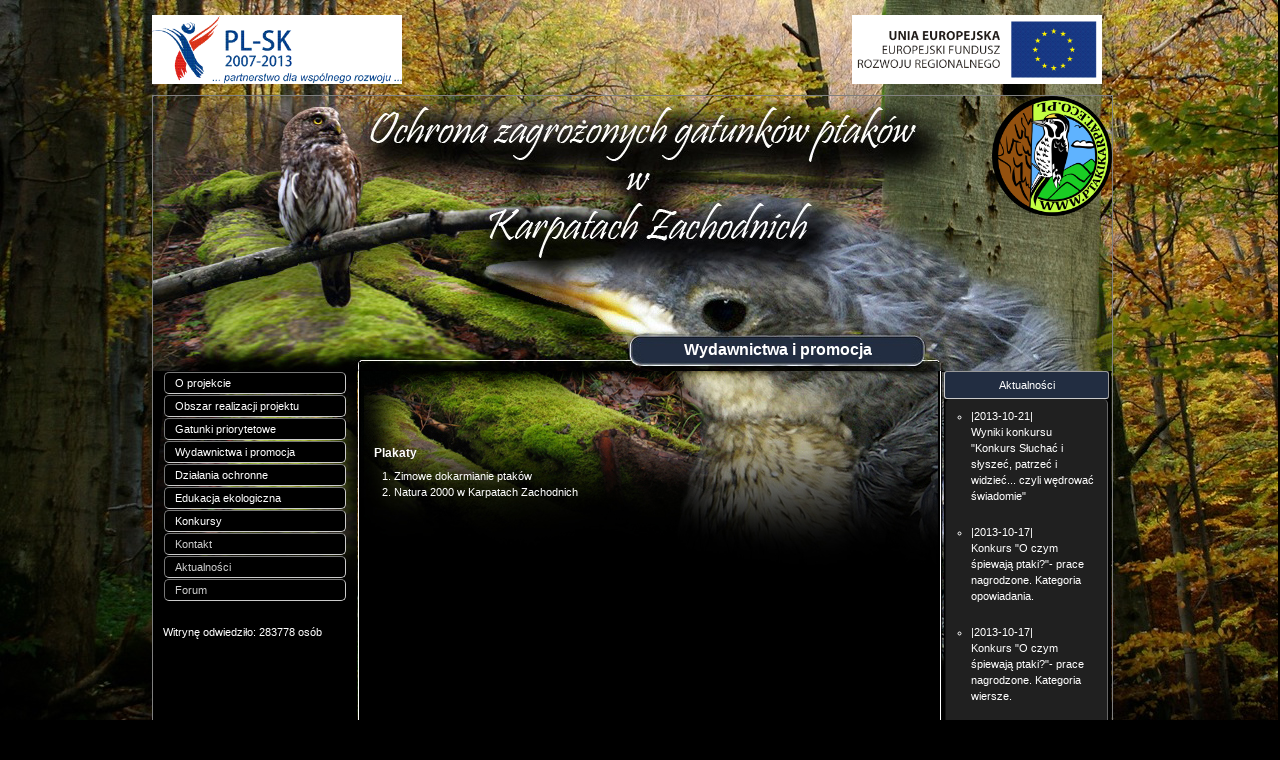

--- FILE ---
content_type: text/html
request_url: http://ptakikarpat.eco.pl/www/plakaty.php
body_size: 4509
content:

<!DOCTYPE html PUBLIC "-//W3C//DTD XHTML 1.0 Transitional//EN" "http://www.w3.org/TR/xhtml1/DTD/xhtml1-transitional.dtd">
<html xmlns='http://www.w3.org/1999/xhtml' xml:lang='pl' >
    <head>
<meta http-equiv="Content-Type" content="text/html; charset=iso-8859-2" />
<title>Ochrona zagrożonych gatunków ptaków w Karpatach Zachodnich</title>
<meta name="description" content="">
<meta name="keywords" content="" />
<!--		<link rel="Shortcut icon" href="images/logo.ico" /> -->
        <link rel='stylesheet' type='text/css' href='css/multi-column.css' />
        <link rel='stylesheet' type='text/css' href='css/menu.css' />
        <link rel="stylesheet" type="text/css" href="SpryAssets/SpryCollapsiblePanel.css" />
  		<link rel="stylesheet" type="text/css" href="SpryAssets/SpryCollapsPanel.css" />
  		<link rel="stylesheet" type="text/css" href="SpryAssets/SpryTabbedPanels.css" />
        <link rel="stylesheet" type="text/css" href="fancybox/jquery.fancybox-1.2.6.css" media="screen" />
  		<script type="text/javascript" language="javascript" src="javascript/jquery.js"></script>
  		<script type="text/javascript" language="javascript" src="javascript/menu_js.js"></script>
  		<script type="text/javascript" src="SpryAssets/SpryCollapsiblePanel.js"></script>
  		<script type="text/javascript" src="SpryAssets/SpryCollapsPanel.js"></script>
  		<script type="text/javascript" src="SpryAssets/SpryTabbedPanels.js"></script>
		<script type="text/javascript" src="http://ajax.googleapis.com/ajax/libs/jquery/1.3/jquery.min.js"></script>
        <script type="text/javascript" src="fancybox/jquery.fancybox-1.2.6.pack.js"></script>
        <script src="javascript/AC_RunActiveContent.js" type="text/javascript"></script>
        
		<link rel="stylesheet" href="engine/css/vlightbox1.css" type="text/css" />
		<link rel="stylesheet" href="engine/css/visuallightbox.css" type="text/css" media="screen" />
        <script src="engine/js/jquery.min.js" type="text/javascript"></script>
		<script src="engine/js/visuallightbox.js" type="text/javascript"></script>
		<script src="engine/js/vlbdata.js" type="text/javascript"></script>
        <script src="javascript/cookie.js" type="text/javascript"></script>
        
        
	<script type="text/javascript">
		$(document).ready(function() {
			$("a.zoom").fancybox();

			$("a.zoom1").fancybox({
				'overlayOpacity'	:	0.7,
				'overlayColor'		:	'#FFF'
			});

			$("a.zoom2").fancybox({
				'zoomSpeedIn'		:	500,
				'zoomSpeedOut'		:	500
			});
		});
	</script>
  		<!-- compliance patch for microsoft browsers -->
        <!--[if lt IE 7]>
            <link rel='stylesheet' type='text/css' href='css/multi-column-ie.css' />
            <script src="/ie7/ie7-standard-p.js" type="text/javascript"></script>
        <![endif]-->
	<script type="text/javascript" src="javascript/lib/jquery.easing.js"></script>
	<script type="text/javascript" src="javascript/lib/jquery.dimensions.js"></script>
	<script type="text/javascript" src="javascript/jquery.accordion.js"></script>

	<script type="text/javascript">
	jQuery().ready(function(){
		// simple accordion
		jQuery('#list1a').accordion();
		jQuery('#list1b').accordion({
			autoheight: false,
		});
		
		// second simple accordion with special markup
		jQuery('#navigation').accordion({
			active: false,
			header: '.head',
			navigation: true,
			event: 'mouseover',
			fillSpace: true,
			animated: 'easeslide'
		});
		
		// highly customized accordion
		jQuery('#list2').accordion({
			event: 'mouseover',
			active: '.selected',
			selectedClass: 'active',
			animated: "bounceslide",
			header: "dt"
		}).bind("change.ui-accordion", function(event, ui) {
			jQuery('<div>' + ui.oldHeader.text() + ' hidden, ' + ui.newHeader.text() + ' shown</div>').appendTo('#log');
		});
		
		// first simple accordion with special markup
		jQuery('#list3').accordion({
			header: 'div.title',
			active: false,
			alwaysOpen: false,
			animated: false,
			autoheight: false
		});
		
		// first simple accordion with special markup
		jQuery('#list4').accordion({
			header: 'div.title',
			active: false,
			alwaysOpen: false,
			animated: false,
			autoheight: false
		});
		
		var wizard = $("#wizard").accordion({
			header: '.title',
			event: false
		});
		
		var wizardButtons = $([]);
		$("div.title", wizard).each(function(index) {
			wizardButtons = wizardButtons.add($(this)
			.next()
			.children(":button")
			.filter(".next, .previous")
			.click(function() {
				wizard.accordion("activate", index + ($(this).is(".next") ? 1 : -1))
			}));
		});
		
	});
	</script>

<script type="text/javascript">
<!--
function wyslijMaila(uzytkownik, serwer){
   location.href = "mailto:" + uzytkownik + "@" + serwer;
}
//-->
</script>
<script type="text/javascript">
function MM_CheckFlashVersion(reqVerStr,msg){
  with(navigator){
    var isIE  = (appVersion.indexOf("MSIE") != -1 && userAgent.indexOf("Opera") == -1);
    var isWin = (appVersion.toLowerCase().indexOf("win") != -1);
    if (!isIE || !isWin){  
      var flashVer = -1;
      if (plugins && plugins.length > 0){
        var desc = plugins["Shockwave Flash"] ? plugins["Shockwave Flash"].description : "";
        desc = plugins["Shockwave Flash 2.0"] ? plugins["Shockwave Flash 2.0"].description : desc;
        if (desc == "") flashVer = -1;
        else{
          var descArr = desc.split(" ");
          var tempArrMajor = descArr[2].split(".");
          var verMajor = tempArrMajor[0];
          var tempArrMinor = (descArr[3] != "") ? descArr[3].split("r") : descArr[4].split("r");
          var verMinor = (tempArrMinor[1] > 0) ? tempArrMinor[1] : 0;
          flashVer =  parseFloat(verMajor + "." + verMinor);
        }
      }
      // WebTV has Flash Player 4 or lower -- too low for video
      else if (userAgent.toLowerCase().indexOf("webtv") != -1) flashVer = 4.0;

      var verArr = reqVerStr.split(",");
      var reqVer = parseFloat(verArr[0] + "." + verArr[2]);
  
      if (flashVer < reqVer){
        if (confirm(msg))
          window.location = "http://www.adobe.com/shockwave/download/download.cgi?P1_Prod_Version=ShockwaveFlash";
      }
    }
  } 
}
</script>
<script src="Scripts/AC_RunActiveContent.js" type="text/javascript"></script>
    </head>
<body>
<div id="logosy">
<div style="float: left;"><img style="width: 250px;" src="images/plsk.png"></div>
<div style="float: right;"><img style="width: 250px;" src="images/ue.png"></div>
<div style="clear: both;"></div>
</div>
<div id="all">
        <div id='header'>
			<div id="logo" style="float: right;"><a href="http://www.ptakikarpat.eco.pl/www/"><img style="width: 120px;" src="images/logo.png"></a></div>
         <div class="chapter"><h1>Wydawnictwa i promocja</h1></div>
        </div>
    <div id='container'>
        <div id='first-column'>
 

<div id="firstpane" class="menu_list"> 
<!--Code for menu starts here-->
		<p class="menu_head">O projekcie</p>
		<div class="menu_body">
<ol class='submenu2'>
<li class='submenu2'><a class="submenu" href="projekt.php">Ogólne założenia projektu</a></li>
<li class='submenu2'><a class="submenu" href="projekt.php?projekty_id=2">Cele ogólne projektu</a></li>
</ol>
		</div>

		<p class="menu_head">Obszar realizacji projektu</p>
		<div class="menu_body">
			<ol class='submenu2'>
				<li class='submenu2'><a class="submenu" href="obszar1.php">Wstęp</a></li>
				<li class='submenu2'><a class="submenu" href="obszar.php?obszar_id=2">Beskid Śląski</a></li>
				<li class='submenu2'><a class="submenu" href="obszar.php?obszar_id=3">Pieniny</a></li>
				<li class='submenu2'><a class="submenu" href="obszar.php?obszar_id=4">Rzeki</a></li>
			</ol>
		</div>
        
        <p class="menu_head">Gatunki priorytetowe</p>
		<div class="menu_body">
<ol class='submenu2'>
      <li class='submenu2'><a class="submenu" href="opis_gat.php?gatunki_id=1">Trzmielojad</a></li>
        <li class='submenu2'><a class="submenu" href="opis_gat.php?gatunki_id=2">Orzeł przedni</a></li>
        <li class='submenu2'><a class="submenu" href="opis_gat.php?gatunki_id=3">Orlik krzykliwy</a></li>
        <li class='submenu2'><a class="submenu" href="opis_gat.php?gatunki_id=4">Sokół wędrowny</a></li>
        <li class='submenu2'><a class="submenu" href="opis_gat.php?gatunki_id=5">Jarząbek</a></li>
        <li class='submenu2'><a class="submenu" href="opis_gat.php?gatunki_id=6">Cietrzew</a></li>
        <li class='submenu2'><a class="submenu" href="opis_gat.php?gatunki_id=7">Głuszec</a></li>
        <li class='submenu2'><a class="submenu" href="opis_gat.php?gatunki_id=8">Przepiórka</a></li>
        <li class='submenu2'><a class="submenu" href="opis_gat.php?gatunki_id=9">Derkacz</a></li>
        <li class='submenu2'><a class="submenu" href="opis_gat.php?gatunki_id=10">Kropiatka</a></li>
        <li class='submenu2'><a class="submenu" href="opis_gat.php?gatunki_id=11">Krwawodziób</a></li>
        <li class='submenu2'><a class="submenu" href="opis_gat.php?gatunki_id=12">Rybitwa rzeczna</a></li>
        <li class='submenu2'><a class="submenu" href="opis_gat.php?gatunki_id=13">Puchacz</a></li>
        <li class='submenu2'><a class="submenu" href="opis_gat.php?gatunki_id=14">Puszczyk uralski</a></li>
        <li class='submenu2'><a class="submenu" href="opis_gat.php?gatunki_id=15">Włochatka</a></li>
        <li class='submenu2'><a class="submenu" href="opis_gat.php?gatunki_id=16">Sóweczka</a></li>
        <li class='submenu2'><a class="submenu" href="opis_gat.php?gatunki_id=17">Zimorodek</a></li>
        <li class='submenu2'><a class="submenu" href="opis_gat.php?gatunki_id=18">Dzięcioł zielonosiwy</a></li>
        <li class='submenu2'><a class="submenu" href="opis_gat.php?gatunki_id=19">Dzięcioł trójpalczasty</a></li>
        <li class='submenu2'><a class="submenu" href="opis_gat.php?gatunki_id=20">Dzięcioł białogrzbiety</a></li>
        <li class='submenu2'><a class="submenu" href="opis_gat.php?gatunki_id=21">Dzięcioł czarny</a></li>
        <li class='submenu2'><a class="submenu" href="opis_gat.php?gatunki_id=22">Pleszka</a></li>
        <li class='submenu2'><a class="submenu" href="opis_gat.php?gatunki_id=23">Srokosz</a></li>
        <li class='submenu2'><a class="submenu" href="opis_gat.php?gatunki_id=24">Muchołówka białoszyja</a></li>
        <li class='submenu2'><a class="submenu" href="opis_gat.php?gatunki_id=25">Muchołówka mała</a></li>
    </ol>
		</div>
        

		<p class="menu_head">Wydawnictwa i promocja</p>
		<div class="menu_body">
			<ol class='submenu2'>
				<li class='submenu2'><a class="submenu" href="ksiazki.php">Wydawnictwa książkowe</a></li>
				<li class='submenu2'><a class="submenu" href="broszury.php">Broszury</a></li>
				<li class='submenu2'><a class="submenu" href="plakaty.php">Plakaty</a></li>
				<li class='submenu2'><a class="submenu" href="naklejki.php">Naklejki</a></li>
			</ol>
		</div>
		
		<p class="menu_head">Działania ochronne</p>

		<div class="menu_body">
			<ol class='submenu2'>
			<li class='submenu2'><a class="submenu" href="dzialania.php">Wstęp</a></li>
			<li class='submenu2'><a class="submenu" href="dzialania.php?dzialanie_id=2">Inwentaryzacja ptaków i szukanie gniazd oraz miejsc lęgowych</a></li>
			<li class='submenu2'><a class="submenu" href="dzialania.php?dzialanie_id=3">Naprawa i montaż sztucznych gniazd</a></li>
			</ol>
		</div>
       
       
        <p class="menu_head">Edukacja ekologiczna</p>
		<div class="menu_body">
			<ol class='submenu2'>
				<li class='submenu2'><a class="submenu" href="edukacja.php">Wstęp</a></li>
		        <li class='submenu2'><a class="submenu" href="gry.php">Gry i zabawy</a></li>
				<li class='submenu2'><a class="submenu" href="projektowe.php">Działania projektowe</a></li>
				<li class='submenu2'><a class="submenu" href="prezentacje.php">Prezentacje o ptakach</a></li>
				<li class='submenu2'><a class="submenu" href="mat.php">Materia&#322;y o ptakach</a></li>
				<!--<li class='submenu2'><a class="submenu" href="rebusy.php">Rebusy dla dzieci</a></li>
				<li class='submenu2'><a class="submenu" href="krzyzowki.php">Krzyżówki dla dzieci</a></li>
				<li class='submenu2'><a class="submenu" href="wykreslanki.php">Wykreślanki dla dzieci</a></li>
				<li class='submenu2'><a class="submenu" href="puzzle.php">Puzzle</a></li>
				<li class='submenu2'><a class="submenu" href="sudoku.php">Sudoku</a></li>
				<li class='submenu2'><a class="submenu" href="zadania.php">Zadania matematyczne</a></li>
				<li class='submenu2'><a class="submenu" href="quiz.php">Quiz dla dzieci</a></li>
				<li class='submenu2'><a class="submenu" href="inne.php">Inne zadania</a></li>
				<li class='submenu2'><a class="submenu" href="kolorowanki.php">Kolorowanki</a></li>
				<li class='submenu2'><a class="submenu" href="ptakiwiersze.php">Ptaki-wiersze</a></li>
				<li class='submenu2'><a class="submenu" href="prezentacja2/" target="_blank">Chwytanie ptaków</a></li>
				<li class='submenu2'><a class="submenu" href="edu_list.php?type=1">Wykłady</a></li>
				<li class='submenu2'><a class="submenu" href="edu_list.php?type=2">Wycieczki</a></li>
				<li class='submenu2'><a class="submenu" href="edu_list.php?type=3">Konkursy</a></li
				<li class='submenu2'><a class="submenu" href="edu_list.php?type=4">Szkolenia</a></li>
				<li class='submenu2'><a class="submenu" href="edu_list.php?type=5">Obozy</a></li>
			    <li class='submenu2'><a class="submenu" href="prezentacja/" target="_blank">Jak obserwować ptaki</a></li>
			    <li class='submenu2'><a class="submenu" href="dokarmianie.php">Dokarmianie ptaków</a></li>
			    <li class='submenu2'><a class="submenu" href="ptasie_gniazda.php">Ptasie gniazda</a></li>
			    <li class='submenu2'><a class="submenu" href="artykuly.php">Artykuły</a></li>
			    <li class='submenu2'><a class="submenu" href="ptakiplakat.php">Ptaki zim&#261;</a></li>
			    <li class='submenu2'><a class="submenu" href="odglosy.php">Odgłosy ptaków</a></li>
			    <li class='submenu2'><a class="submenu" href="schronienia.php">Sztuczne schronienia dla ptaków </a></li>-->
			</ol>
		</div>
		
        <p class="menu_head">Konkursy</p>
		<div class="menu_body">
			<ol class='submenu2'>
				<li class='submenu2'><a class="submenu" href="konkurs_plast.php">Konkurs plastyczno-artystyczny</a></li>
				<li class='submenu2'><a class="submenu" href="konkurs.php">Konkurs fotograficzny</a></li>
			    <li class='submenu2'><a class="submenu" href="konkurs_zimowa.php">Konkurs plastyczny "Zimowe dokarmianie ptaków"</a></li>
			    <li class='submenu2'><a class="submenu" href="wedrowac.php">Konkurs S&#322;ucha&#263; i s&#322;ysze&#263;, patrze&#263; i widzie&#263;... Czyli w&#281;drowa&#263; &#347;wiadomie</a></li>
			    <li class='submenu2'><a class="submenu" href="konkurs_literacki2.php">Konkurs literacki "O czym &#347;piewaj&#261; ptaki?"</a></li>
			</ol>
		</div>
        
        <!--<p class="menu_head"><a href="prezentacja/" target="_blank">Jak obserwować ptaki</a></p>-->

        <p class="menu_head"><a href="kontakt.php">Kontakt</a></p>

		<p class="menu_head"><a href="aktualnosci.php">Aktualności</a></p>

		
		<p class="menu_head"><a href="http://www.ptakikarpat.eco.pl/punbb/index.php" target="_blank">Forum</a></p>
</div>
 
 <div style="margin-left: 10px;">
<br /><br />
Witrynę odwiedziło: 283778 osób
</div>


   
</div>
        <div id='content'> 
        <div class="text">
<br /><br />
        
        <p style="font-size: 12px;"><b>Plakaty</b></p>
        <p>
        <ol>
                  <li>Zimowe dokarmianie ptaków</li>
                          <li>Natura 2000 w Karpatach Zachodnich</li>
                		</ol>	

        </p> 
      </div></div>
      <div id='content_footer'>
	  </div>	
        
        <div id='third-column'>        

<div id="CollapsiblePanel1" class="CollapsiblePanel">
            <div class="CollapsiblePanelTab" tabindex="0"><p class="right_head">Aktualności<br /></p></div>
            <div class="CollapsiblePanelContent">
            <ul class='submenu3'>
                            <li class='submenu3'>|2013-10-21|<br /><a class="submenu" href="news.php?news_id=69">Wyniki konkursu "Konkurs Słuchać i słyszeć, patrzeć i widzieć... czyli wędrować świadomie"</a><br /><br /></li>
                              <li class='submenu3'>|2013-10-17|<br /><a class="submenu" href="news.php?news_id=67">Konkurs "O czym śpiewają ptaki?"- prace nagrodzone. Kategoria opowiadania.</a><br /><br /></li>
                              <li class='submenu3'>|2013-10-17|<br /><a class="submenu" href="news.php?news_id=68">Konkurs "O czym śpiewają ptaki?"- prace nagrodzone. Kategoria wiersze.</a><br /><br /></li>
                              <li class='submenu3'>|2013-10-16|<br /><a class="submenu" href="news.php?news_id=66">Wyniki konkursu "O czym śpiewają ptaki"</a><br /><br /></li>
                              <li class='submenu3'>|2013-10-11|<br /><a class="submenu" href="news.php?news_id=65">Konkurs literacki - ogłoszenie</a><br /><br /></li>
                </ul>	            </div>
</div>

          
        </div>
</div>
        <div id='footer'>
            <div class="footer">
			Projekt współfinansowany przez Unię Europejską z Europejskiego Funduszu
			Rozwoju Regionalnego <br />w ramach Programu Współpracy Transgranicznej Rzeczpospolita Polska-
			Republika Słowacka 2007-2013.
			</div>
        </div>
</div>      
<div class="footer2">
2005 - 2026  &copy; <a href="http://www.fwie.eco.pl/" target="_blank">Fundacja Wspierania Inicjatyw Ekologicznych.</a><br /><br />
Kopiowanie, modyfikowanie, wykorzystywanie i dystrybucja treści, zdjęć i rysunków zawartych na stronach 
serwisu "www.ptakikarpat.eco.pl" <br /> dozwolona wyłącznie za zgodą Fundacji i autorów zdjęć oraz rysunków. 
</div>
<br />
</body>
</html>

--- FILE ---
content_type: text/css
request_url: http://ptakikarpat.eco.pl/www/css/multi-column.css
body_size: 2259
content:
@font-face
{
	font-family: Garamond;
	src: url('fonts/GaramondPremrPro.otf');
}

@font-face
{
	font-family: Georgia;
	src: url('fonts/georgia.ttf');
}

@font-face
{
	font-family: AdobeCaslon;
	src: url('fonts/ACaslonPro.otf');
}

body {
	background-color: #000000;
    background: #000000 url(../images/background_img.jpg) no-repeat;
    font-family: sans-serif;
    margin: 0;
    padding: 0;
	color:#ffffff;
	font-family:Verdana, Tahoma, Verdana, Arial, Helvetica, sans-serif;
	font-size:11px;
	max-width:1113px;
	scrollbar-3d-light-color: #660000;
	scrollbar-arrow-color: #fff;
	scrollbar-base-color: #000;
	scrollbar-face-color: #333;
}

body#index {
    background: #000000;
    font-family: sans-serif;
    margin: 0;
    padding: 0;
	color:#FFFFFF;
	font-family:Verdana, Tahoma, Verdana, Arial, Helvetica, sans-serif;
	font-size:11px;
} 

div#all {
    padding: 0px;
    border: 1px solid gray;
    margin: auto;
	max-width: 959px;
	margin-top: 11px;
	margin-left: 152px;
}

div#logosy {
    padding: 0px;
    margin: auto;
	width: 950px;	
	margin-top: 15px;
	margin-left: 152px;
}


h1 {
    margin: 0;
	text-align:center;
	color: #FFFFFF;
	font-size:16px;
	padding-left: 0px;
	padding-top: 3px;
	font-family: Garamond, Futura, Verdana, Arial, sans-serif;
	font-weight:700;
}

h2.normal {
    margin: 0;
	color: #FFFFFF;
	text-align: left;
	font-size:14px;
	padding-left: 5px;
	padding-top: 3px;
	font-family: Garamond, Futura, Verdana, Arial, sans-serif;
	font-weight:700;
	
}

a.tytul {
	margin: 0;
	text-align:left;
	color: #FFFFFF;
	font-size:14px;
	padding-left: 0px;
	padding-top: 5px;
	font-family: Georgia, "Times New Roman", Times, serif;
	font-variant:small-caps;
}

a.tytul:hover {
	margin: 0;
	text-align:left;
	color: #FFFFFF;
	font-size:14px;
	padding-left: 0px;
	padding-top: 5px;
	font-family: Georgia, "Times New Roman", Times, serif;
	font-variant:small-caps;
}

h2 {
	margin: 0;
	text-align:left;
	color: #FFFFFF;
	font-size:16px;
	padding-left: 5px;
	padding-top: 10px;
	font-family: Georgia, "Times New Roman", Times, serif;
	font-variant:small-caps;
}

h2.title {
	margin: 0;
	text-align:left;
	color: #FFFFFF;
	font-size:20px;
	padding-left: 5px;
	padding-top: 10px;
	font-family: Georgia, "Times New Roman", Times, serif;
	font-variant:small-caps;
}

h2.sub {
	margin: 0;
	margin-top: -10px;
	text-align:left;
	color: #FFFFFF;
	font-size:14px;
	padding-left: 5px;
	padding-top: 0px;
	font-family: Georgia, "Times New Roman", Times, serif;
	font-variant: normal;
}

h3 {
	margin: 0;
	text-align:left;
	color: #FFFFFF;
	font-size:11px;
	padding-left: 10px;
	padding-top: 10px;
	font-family: Tahoma, Verdana, Tahoma, Arial, Helvetica, sans-serif;
	text-transform:uppercase;
}

div#container {
    position: relative;
    border: 0px solid gray;
    max-width: 960px;
    margin: auto;
}
div#first-column,
div#third-column {
    position:absolute;
   
	top:0;
    bottom: 0;
    border: 0px;
    margin: 0px;
}
div#first-column {
    left: 0;
	width: 204px;
	background:url(../images/szablon_02.png) no-repeat;
}
div#third-column {
    
    
	bottom:0px;
	width: 170px;
	margin: 0px 0px 0px 788px;
	background: #000000 url(../images/szablon_04.jpg) no-repeat;
    
}
div#content {
    margin: 0px 200px 0px 205px;
	border-left-width: thin; border-left-style: solid;
	border-right-width: thin; border-right-style: solid;
	width: 581px;
	min-height: 800px;
	background: #000000 url(../images/szablon_03.jpg) no-repeat;
}

img {
	border: 0;
}

div#header,
div#footer {
    padding: 0px;
    margin: auto;
}
div#header {
	background-image:url(../images/szablon_01.jpg) ;
    border-bottom: none;
	width: 959px;
	height: 275px;
}

div#content_footer {
	background-image:url(../images/szablon_05.png) ;
    border-bottom: none;
	width: 582px;
	height: 9px;
	margin-left: 206px;
}

div#footer {
    border-top: none ;
	margin-left: 210px;
	width: 572px;
	height:58px;
/*	background-image:url(../images/szablon_05.png); */

}

div.footer {
	font-family:Tahoma, Verdana, Arial, Helvetica, sans-serif;
	color:#FFFFFF;
	text-align:center;
	font-size:11px;
	padding-top: 9px;	
	}

div.footer2 {
	font-family:Tahoma, Verdana, Arial, Helvetica, sans-serif;
	color:#FFFFFF;
	text-align:center;
	font-size:11px;
	padding-top: 9px;	
	margin-left: 152px;
	width: 960px;



	}

div.chapter {
	position: relative;
	height: 25px;
	width: 290px;
	left: 480px;
	top: 242px;

	}

div.text {
	
	margin: 0px 5px;
	padding: 50px 5px 20px 5px;
	}

p {
	color:#FFFFFF;
	font-family: Tahoma, Verdana, Tahoma, Arial, Helvetica, sans-serif;
	font-size:11px;
	padding: 0px 5px 0px 5px;
	margin: 0px ;
	text-align:justify;
	text-indent: 0px;
	text-shadow:#000000;
	line-height: 16px;
	}
	
ul {
	font-family: Tahoma, Verdana, Arial, Helvetica, sans-serif;
	font-size:11px;
	list-style-position:outside;
	margin:0px;

	padding-left: 25px;
	padding-right: 10px;
	padding-top:7px;
	padding-bottom:7px;
	text-align: justify;
	text-indent: 0px;
	color:#ffffff;
	list-style:circle;
	line-height: 16px;
	}
	
ul.submenu2 {
	font-family: Tahoma, Verdana, Arial, Helvetica, sans-serif;
	font-size:11px;
	list-style-position:outside;
	margin:0px;
	padding-left: 0px;
	padding-right: 10px;
	padding-top:7px;
	padding-bottom:7px;
	text-align: justify;
	text-indent: 0px;
	color:#ffffff;
	list-style:circle;
	line-height: 16px;
	}
	
ol {
	font-family: Tahoma, Verdana, Arial, Helvetica, sans-serif;
	font-size:11px;
	list-style-position:outside;
	margin:0px;
	padding-left: 25px;
	padding-right: 10px;
	padding-top:7px;
	padding-bottom:7px;
	text-align: justify;
	text-indent: 0px;
	color:#ffffff;
	line-height: 16px;
	}
	
ol.submenu3 {
	font-family: Tahoma, Verdana, Arial, Helvetica, sans-serif;
	font-size:11px;
	list-style-position:outside;
	margin:0px;
	padding-left: 25px;
	padding-right: 10px;
	padding-top:7px;
	padding-bottom:7px;
	text-align: left;
	text-indent: 0px;
	color:#ffffff;
	background:#202020;
	
}
	
li.submenu3 {
	font-family: Tahoma, Verdana, Arial, Helvetica, sans-serif;
	font-size:11px;
	margin:0px;
	padding: 2px 0px 2px 0px;
	text-align: left;
	text-indent: 0px;
	color:#ffffff;
}

ol.submenu4 {
	font-family: Tahoma, Verdana, Arial, Helvetica, sans-serif;
	font-size:11px;
	list-style-position:outside;
	margin:0px;
	padding-left: 30px;
	padding-right: 5px;
	padding-top:7px;
	padding-bottom:7px;
	text-align: left;
	text-indent: 0px;
	color:#ffffff;
	background:#202020;
	
}
	
li.submenu4 {
	font-family: Tahoma, Verdana, Arial, Helvetica, sans-serif;
	font-size:11px;
	margin:0px;
	padding: 0px 0px 0px 0px;
	text-align: left;
	text-indent: 0px;
	color:#ffffff;
}

ol.main3 {
	font-family: Tahoma, Verdana, Arial, Helvetica, sans-serif;
	font-size:11px;
	list-style-position:outside;
	margin:0px;
	padding-left: 25px;
	padding-right: 10px;
	padding-top:7px;
	padding-bottom:7px;
	text-align: left;
	text-indent: 0px;
	color:#ffffff;
	background:#202020;
	
}
	
li.main {
	font-family: Tahoma, Verdana, Arial, Helvetica, sans-serif;
	font-size:11px;
	margin:0px;
	padding: 2px 0px 2px 0px;
	text-align: left;
	text-indent: 0px;
	color:#ffffff;
}

ol.litera {
	font-family: Tahoma, Verdana, Arial, Helvetica, sans-serif;
	font-size:11px;
	list-style-position:outside;
	margin:0px;
	padding-left: 25px;
	padding-right: 10px;
	padding-top:7px;
	padding-bottom:7px;
	text-align: justify;
	text-indent: 0px;
	color:#ffffff;
	list-style:lower-latin;
	}

img.center {
	margin:5px 5px;
	text-align:center;
	border:0px;
	}
	
img.right {
	float:right;
	margin-right: 10px;
	margin-top: 10px;
	margin-left: 10px;
	}
	
img.left {
	float:left;
	margin: 0;
	margin-right: 10px;
	margin-top: 10px;
	margin-left: 10px;
	}
	
img.icon{
	margin: 0;
	margin-right: 10px;
	border:1px inset #999999;
	-moz-border-radius:3px; /* Firefox */
	-webkit-border-radius:3px;  /* Konqueror */
	-khtml-border-radius: 3px; /* Konqueror */
	-o-border-radius: 3px; /* Opera */
	-icab-border-radius: 3px; /* iCab */
	border-radius: 3px; /* CSS 3 */
	padding: 0px;
	}
	
a {
	outline: none;	
	color: #CCCCCC;
	font-family: Tahoma, Verdana, Arial, Helvetica, sans-serif;
	font-size: 11px;
	text-decoration:none;
}

a:hover {
	outline: none;	
	color: #CCCCCC;
	font-family: Tahoma, Verdana, Arial, Helvetica, sans-serif;
	font-size: 11px;
	text-decoration:underline;
}

a.red {
	outline: none;	
	color: #FF0000;
	font-family: Tahoma, Verdana, Arial, Helvetica, sans-serif;
	font-size: 11px;
	text-decoration:none;
}

a.red:hover {
	outline: none;	
	color: #CCCCCC;
	font-family: Tahoma, Verdana, Arial, Helvetica, sans-serif;
	font-size: 11px;
	text-decoration:underline;
}

a.img {
	border: 1px solid #CCC;
	padding: 2px;	
	margin: 5px 5px 10px 0;
}

a.patroni {
	border: 0px;
	padding: 0px;	
	margin: 0px ;
}

img.okladka{
margin:10px auto;
float:left;
}



a.tab {
	color: #CCCCCC;
	font-family: Tahoma, Verdana, Arial, Helvetica, sans-serif;
	text-align: center;
	font-size: 11px;
}

a.tab:hover {	
	color: #FFFF00;
	font-family: Tahoma, Verdana, Arial, Helvetica, sans-serif;
	font-size: 11px;
	text-decoration: underline;
}

table#glos {
	border:#999999 solid 1px;
	background:#333333;
	text-align:justify;
	-moz-border-radius:5px; /* Firefox */
	-webkit-border-radius:5px;  /* Konqueror */
	-khtml-border-radius: 5px; /* Konqueror */
	-o-border-radius: 5px; /* Opera */
	-icab-border-radius: 5px; /* iCab */
	border-radius: 5px; /* CSS 3 */
	padding: 5px 10px;
	}
	
table.center td {
	border:#999999 solid 1px;
	background:#202020;
	text-align:left;
	padding: 5px 2px 5px 2px;
	margin:auto;
	}
	
table#accordion {
	border:#999999 solid 1px;
	background:#333333;
	text-align:justify;
	-moz-border-radius:5px; /* Firefox */
	-webkit-border-radius:5px;  /* Konqueror */
	-khtml-border-radius: 5px; /* Konqueror */
	-o-border-radius: 5px; /* Opera */
	-icab-border-radius: 5px; /* iCab */
	border-radius: 5px; /* CSS 3 */
	width: 560px;
	margin:auto;
	}
	
hr {
	width: 450px;
	height: 25px;
	text-align:center;
	background:url(../images/hr.jpg);
	border: 0;
	}
	
div.title {
	padding: 0px;
	cursor: pointer;
	}

#search_text {
	border:#999999 inset 1px;
	background: #CCCCCC;
	text-align:justify;
	-moz-border-radius:5px; /* Firefox */
	-webkit-border-radius:5px;  /* Konqueror */
	-khtml-border-radius: 5px; /* Konqueror */
	-o-border-radius: 5px; /* Opera */
	-icab-border-radius: 5px; /* iCab */
	border-radius: 5px; /* CSS 3 */
	width: 150px;
	margin:auto;
	color:#000000;
	font-size:11px;
	padding: 2px 0px;
	}
	
input#submit {
	border:#999999 outset 2px;
	background: #333333;
	text-align:justify;
	-moz-border-radius:5px; /* Firefox */
	-webkit-border-radius:5px;  /* Konqueror */
	-khtml-border-radius: 5px; /* Konqueror */
	-o-border-radius: 5px; /* Opera */
	-icab-border-radius: 5px; /* iCab */
	border-radius: 5px; /* CSS 3 */
	width: 100px;
	margin: 10px 5px;
	cursor:pointer;
	color:#FFFFFF;
	font-size:12px;
	padding: 2px 10px;
	}
	
span#article {
	text-transform: lowercase;
	color: #F1F46F;
	font-weight: normal;
	font-variant: small-caps;
	}
	
span#yellow {
	text-transform: none;
	color: #F1F46F;
	font-weight: normal;
	}
	
span#warsaliki {
	text-transform: uppercase;
	color: #FFF;
	font-weight: normal;
	}
		
/*
		
span#czasopismo {
	text-transform: capitalize;
	color:#999;
	}
*/
	
table.teren td {
	width: 180px;
	vertical-align: top;
	text-align: left;
	border-top:#CCCCCC 1px solid;
	border-left:#CCCCCC 1px solid;
	padding-left: 5px;
	}
	
ul.table {
	text-align:left;
	}
	
div.frame {
	border-bottom: #CCCCCC 1px solid;
	padding: 5px;
	}
	
iframe {
	background-color:#000000;
	border:#000000 1px solid;
	-moz-box-shadow:0 0 10px 1px #666;
	-webkit-box-shadow: 0 0 10px #666;
	padding:2px;
	}
	
table.books  {
	border-bottom: #CCCCCC 1px dotted;
	border-left: #CCCCCC 1px dotted;
	border-top: #CCCCCC 1px dotted;
	padding:5px;
	-moz-border-radius:5px; /* Firefox */
	-webkit-border-radius:5px;  /* Konqueror */
	-khtml-border-radius: 5px; /* Konqueror */
	-o-border-radius: 5px; /* Opera */
	-icab-border-radius: 5px; /* iCab */
	border-radius: 5px; /* CSS 3 */
	margin-top: 10px;
	}
	
div.lista{
margin: 0px 5px;
padding: 10px 5px 10px 5px;
font-size:14px;
}

/****dodane***/
#cookieinfo{
position:absolute;
z-index:999;
padding:10px;
background-image:url(../cookie2.jpg);
border-radius:5px;
width:700px;
left:20%;
top:8%;
}


p.cookie{
color:#000;
width:500px;
margin:30px 0 0 150px; 
z-index:999;
}

p.title{
color:#000;
}

a.cookie{
font-size:17px;
color:#000;
}

h6.cookie{
font-size:15px;
}



--- FILE ---
content_type: text/css
request_url: http://ptakikarpat.eco.pl/www/css/menu.css
body_size: 825
content:
/* CSS Document */
.menu_list {	
	width: 90%;
	margin-left:10px;
}
.menu_head {
	padding: 2px 10px;
	cursor: pointer;
	position: relative;
	margin:1px;
    font-weight:normal;
    background: #000000;
	border-radius: 3px; /* CSS 3 */
	border: #CCCCCC 1px inset;
	color:#FFFFFF;
	text-indent: 0px;
	text-align:left;
	font-size:11px;	
	-moz-border-radius:3px; /* Firefox */
	-webkit-border-radius:5px;  /* Safari */
	-khtml-border-radius: 5px; /* Konqueror */
	-o-border-radius: 3px; /* Opera */
	-icab-border-radius: 3px; /* iCab */
}
.menu_body {
	display:none;
	border-right:#666666 inset 1px;
	border-left:#666666 inset 1px;
	border-bottom:#666666 inset 1px;
	margin: 0 1px;
	top: -3px;
	background: #000000;
	-moz-border-radius:5px; /* Firefox */
	-webkit-border-radius:5px;  /* Safari */
	-khtml-border-radius: 5px; /* Konqueror */
	-o-border-radius: 5px; /* Opera */
	-icab-border-radius: 5px; /* iCab */
	border-radius: 5px; /* CSS 3 */
}
.menu_body a{
  display:block;
  padding-left:5px;
  text-decoration:none;
}
.menu_body a:hover{
  color: #000000;
  text-decoration:underline;
  }

li.submenu {
	font-family: Arial, Helvetica, sans-serif;
	font-size:11px;
	margin:0px;
	padding: 0px 0px 30px 0px;
	text-align: left;
	text-indent: 5px;
	color:#000000;
}

p.menu_head {
	color:#FFFFFF;
	text-indent: 0px;
	text-align:left;
	font-size:11px;
	font-weight:500;
}

a.submenu {
	font-family:Arial, Helvetica, sans-serif;
	font-size:11px;
	color: #FFFFFF;
	text-decoration:none;
}

a.submenu:hover {
	font-family:Arial, Helvetica, sans-serif;
	font-size:11px;
	color: #999999;
	text-decoration: underline;
}

ol.submenu2 {
	font-family: Arial, Helvetica, sans-serif;
	font-size:12px;
	list-style-position:outside;
	margin:0px;
	padding-left: 30px;
	padding-right: 20px;
	padding-top:7px;
	padding-bottom:7px;
	text-align: left;
	text-indent: 0px;
	color:#ffffff;
	background:#202020;
	
}
	
li.submenu2 {
	font-family: Arial, Helvetica, sans-serif;
	font-size:11px;
	margin:0px;
	padding: 2px 0px 2px 0px;
	text-align: left;
	text-indent: 0px;
	color:#ffffff;
}


#test{margin-top:2ex}
#test fieldset{border:1px solid #ddd;}
#test legend{margin-left:5px}
#test .point{margin-left:10px;padding-bottom:2ex}
#test .point ul{list-style-type:none;margin-left:10px}
#test label{padding-left:7px}
#buttons{text-align:right;padding:10px}
#buttons input{border:1px solid #ccc;background-color:#eee;padding:2px}
#test .wrong-answer label{font-weight:bold}
#test .right-answer label{font-weight:bold}
#test #results{list-style-type:none;padding-top:30px}
#test #results li{margin-bottom:1ex;padding-left:5px}




--- FILE ---
content_type: text/css
request_url: http://ptakikarpat.eco.pl/www/SpryAssets/SpryCollapsiblePanel.css
body_size: 1386
content:
@charset "UTF-8";

/* SpryCollapsiblePanel.css - Revision: Spry Preview Release 1.4 */

/* Copyright (c) 2006. Adobe Systems Incorporated. All rights reserved. */

/* This is the selector for the main CollapsiblePanel container. For our
 * default style, the CollapsiblePanel is responsible for drawing the borders
 * around the widget.
 *
 * If you want to constrain the width of the CollapsiblePanel widget, set a width on
 * the CollapsiblePanel container. By default, our CollapsiblePanel expands horizontally to fill
 * up available space.
 *
 * The name of the class ("CollapsiblePanel") used in this selector is not necessary
 * to make the widget function. You can use any class name you want to style the
 * CollapsiblePanel container.
 */
.CollapsiblePanel {
	margin: 0px;
	margin-left: 3px;
	padding: 0px;
	background: #000000;
	-moz-border-radius:3px; /* Firefox */
	-webkit-border-radius:3px;  /* Konqueror */
	-khtml-border-radius: 3px; /* Konqueror */
	-o-border-radius: 3px; /* Opera */
	-icab-border-radius: 3px; /* iCab */
	border-radius: 3px; /* CSS 3 */
	width: 165px;
}

/* This is the selector for the CollapsiblePanelTab. This container houses
 * the title for the panel. This is also the container that the user clicks
 * on to open or close the panel.
 *
 * The name of the class ("CollapsiblePanelTab") used in this selector is not necessary
 * to make the widget function. You can use any class name you want to style an
 * CollapsiblePanel panel tab container.
 */
.CollapsiblePanelTab {
	font: bold 0.7em sans-serif;
	margin: 0px;
	padding: 2px -1px;
	cursor: pointer;
	background: #222d41;
	-moz-border-radius:3px; /* Firefox */
	-webkit-border-radius:3px;  /* Konqueror */
	-khtml-border-radius: 3px; /* Konqueror */
	-o-border-radius: 3px; /* Opera */
	-icab-border-radius: 3px; /* iCab */
	border-radius: 3px; /* CSS 3 */
	border-left: solid 1px #CCC;
	border-right: solid 1px #999;
	border-top: solid 1px #999;
	border-bottom: solid 1px #CCC;
	-khtml-user-select: none;
}

/* This is the selector for a CollapsiblePanel's Content area. It's important to note that
 * you should never put any padding on the content area element if you plan to
 * use the CollapsiblePanel's open/close animations. Placing a non-zero padding on the content
 * element can cause the CollapsiblePanel to abruptly grow in height while the panels animate.
 *
 * The name of the class ("CollapsiblePanelContent") used in this selector is not necessary
 * to make the widget function. You can use any class name you want to style a
 * CollapsiblePanel content container.
 */
.CollapsiblePanelContent {
	margin: 0px;
	padding: 0px;
	background:#202020;
	border-right:#666666 inset 1px;
	border-left:#666666 inset 1px;
	border-bottom:#666666 inset 1px;
	margin: 0 1px;
	-moz-border-radius:5px; /* Firefox */
	-webkit-border-radius:5px;  /* Konqueror */
	-khtml-border-radius: 5px; /* Konqueror */
	-o-border-radius: 5px; /* Opera */
	-icab-border-radius: 5px; /* iCab */
	border-radius: 5px; /* CSS 3 */
	top: -3px;
}

/* An anchor tag can be used inside of a CollapsiblePanelTab so that the
 * keyboard focus ring appears *inside* the tab instead of around the tab.
 * This is an example of how to make the text within the anchor tag look
 * like non-anchor (normal) text.
 */
.CollapsiblePanelTab a {
	color: black;
	text-decoration: none;
}

/* This is an example of how to change the appearance of the panel tab that is
 * currently open. The class "CollapsiblePanelOpen" is programatically added and removed
 * from panels as the user clicks on the tabs within the CollapsiblePanel.
 */
.CollapsiblePanelOpen .CollapsiblePanelTab {
	background-color: #222d41;
}

/* This is an example of how to change the appearance of the panel tab as the
 * mouse hovers over it. The class "CollapsiblePanelTabHover" is programatically added
 * and removed from panel tab containers as the mouse enters and exits the tab container.
 */
.CollapsiblePanelTabHover,  .CollapsiblePanelOpen .CollapsiblePanelTabHover {
	background-color: #000000;
}

/* This is an example of how to change the appearance of all the panel tabs when the
 * CollapsiblePanel has focus. The "CollapsiblePanelFocused" class is programatically added and removed
 * whenever the CollapsiblePanel gains or loses keyboard focus.
 */
.CollapsiblePanelFocused .CollapsiblePanelTab {
	background-color: #222d41;
}

p.right_head {
	color:#FFFFFF;
	text-indent: 0px;
	text-align:center;
	font-size:11px;
	font-weight:500;
	padding: 5px;
}


--- FILE ---
content_type: text/css
request_url: http://ptakikarpat.eco.pl/www/SpryAssets/SpryCollapsPanel.css
body_size: 1413
content:
@charset "UTF-8";

/* SpryCollapsiblePanel.css - Revision: Spry Preview Release 1.4 */

/* Copyright (c) 2006. Adobe Systems Incorporated. All rights reserved. */

/* This is the selector for the main CollapsPanel container. For our
 * default style, the CollapsPanel is responsible for drawing the borders
 * around the widget.
 *
 * If you want to constrain the width of the CollapsPanel widget, set a width on
 * the CollapsPanel container. By default, our CollapsPanel expands horizontally to fill
 * up available space.
 *
 * The name of the class ("CollapsPanel") used in this selector is not necessary
 * to make the widget function. You can use any class name you want to style the
 * CollapsPanel container.
 */
.CollapsPanel {
	margin: 0px;
	margin-left: 5px;
	padding: 0px;
	background: #000000;
	-moz-border-radius:3px; /* Firefox */
	-webkit-border-radius:3px;  /* Konqueror */
	-khtml-border-radius: 3px; /* Konqueror */
	-o-border-radius: 3px; /* Opera */
	-icab-border-radius: 3px; /* iCab */
	border-radius: 3px; /* CSS 3 */
	width: 165px;
	
}

/* This is the selector for the CollapsiblePanelTab. This container houses
 * the title for the panel. This is also the container that the user clicks
 * on to open or close the panel.
 *
 * The name of the class ("CollapsiblePanelTab") used in this selector is not necessary
 * to make the widget function. You can use any class name you want to style an
 * CollapsPanel panel tab container.
 */
.CollapsPanelTab {
	font: bold 0.7em sans-serif;
	margin: 0px;
	padding: 2px -1px;
	cursor: pointer;
	background: #222d41;
	-moz-border-radius:3px; /* Firefox */
	-webkit-border-radius:3px;  /* Konqueror */
	-khtml-border-radius: 3px; /* Konqueror */
	-o-border-radius: 3px; /* Opera */
	-icab-border-radius: 3px; /* iCab */
	border-radius: 3px; /* CSS 3 */
	border-left: solid 1px #CCC;
	border-right: solid 1px #999;
	border-top: solid 1px #999;
	border-bottom: solid 1px #CCC;
	-khtml-user-select: none;
	text-align:center;
}

/* This is the selector for a CollapsPanel's Content area. It's important to note that
 * you should never put any padding on the content area element if you plan to
 * use the CollapsPanel's open/close animations. Placing a non-zero padding on the content
 * element can cause the CollapsPanel to abruptly grow in height while the panels animate.
 *
 * The name of the class ("CollapsiblePanelContent") used in this selector is not necessary
 * to make the widget function. You can use any class name you want to style a
 * CollapsPanel content container.
 */
.CollapsPanelContent {
	margin: 0px;
	padding: 0px;
	background:#ffffff;
	display:none;
	border-right:#666666 inset 1px;
	border-left:#666666 inset 1px;
	border-bottom:#666666 inset 1px;
	margin: 0 1px;
	padding-top: -5px;
	-moz-border-radius:5px; /* Firefox */
	-webkit-border-radius:5px;  /* Konqueror */
	-khtml-border-radius: 5px; /* Konqueror */
	-o-border-radius: 5px; /* Opera */
	-icab-border-radius: 5px; /* iCab */
	border-radius: 5px; /* CSS 3 */
	top: -5px;
}

/* An anchor tag can be used inside of a CollapsiblePanelTab so that the
 * keyboard focus ring appears *inside* the tab instead of around the tab.
 * This is an example of how to make the text within the anchor tag look
 * like non-anchor (normal) text.
 */
.CollapsPanelTab a {
	color: black;
	text-decoration: none;
}



/* This is an example of how to change the appearance of the panel tab that is
 * currently open. The class "CollapsiblePanelOpen" is programatically added and removed
 * from panels as the user clicks on the tabs within the CollapsiblePanel.
 */
.CollapsPanelOpen .CollapsPanelTab {
	background-color:#222d41;
}

/* This is an example of how to change the appearance of the panel tab as the
 * mouse hovers over it. The class "CollapsiblePanelTabHover" is programatically added
 * and removed from panel tab containers as the mouse enters and exits the tab container.
 */
.CollapsPanelTabHover,  .CollapsPanelOpen .CollapsPanelTabHover {
	background-color: #000000;
}

/* This is an example of how to change the appearance of all the panel tabs when the
 * CollapsiblePanel has focus. The "CollapsiblePanelFocused" class is programatically added and removed
 * whenever the CollapsiblePanel gains or loses keyboard focus.
 */
.CollapsPanelFocused .CollapsPanelTab {
	background-color: #222d41;
}

p.right_sponsor {
	color:#000000;
	text-indent: 0px;
	text-align:center;
	font-size:11px;
	font-weight:500;
	padding: 5px;
}


--- FILE ---
content_type: text/css
request_url: http://ptakikarpat.eco.pl/www/engine/css/vlightbox1.css
body_size: 298
content:
#vlightbox1 {
	width:100%;
	zoom:1;	
}
#vlightbox1 .vlightbox {
	display:-moz-inline-stack;
	display:inline-block;
	zoom:1;
	*display:inline;
	position:relative;
	vertical-align:top;
	margin:5px;
	width:240px;
	font-family:Trebuchet,Tahoma,Arial,sans-serif;
	font-size:11px;
	font-weight:normal;
	text-decoration:none;
	text-align:center;
	opacity:0.87;
}
#vlightbox1 .vlightbox a{
	margin:0;
}
#vlightbox1 .vlightbox:hover, #vlightbox1 .vlightbox a:hover{
	opacity:1;
}
#vlightbox1 .vlightbox img{
	display:block;
	border:none;
	margin:0;
}
#vlightbox1 .vlightbox div {display:none}


--- FILE ---
content_type: application/javascript
request_url: http://ptakikarpat.eco.pl/www/engine/js/visuallightbox.js
body_size: 8846
content:
// -----------------------------------------------------------------------------------
//
//    VisualLightBox for jQuery v 1.9.16j
//    http://visuallightbox.com/
//    VisualLightBox is a free wizard program that helps you easily generate LightBox photo
//    galleries, in a few clicks without writing a single line of code. For Windows and Mac!
//    Last updated: 16:37 30.08.2010
//
//
//	The code inserts html at the bottom of the page that looks similar to this:
//
//	<div id="overlay"></div>
//	<div id="lightbox">
//		<table id="outerImageContainer">
//			<tr><td class="tl"></td><td class="tc"></td><td class="tr"></td></tr>
//			<tr><td class="ml"></td>
//			<td id="lightboxFrameBody">
//				<div id="imageContainer">
//					<img id="lightboxImage" />
//					<div id="hoverNav">
//						<a href="javascript:void(0);" id="prevLinkImg">&laquo; prev</a>
//						<a href="javascript:void(0);" id="nextLinkImg">next &raquo;</a>
//					</div>
//					<div id="loading">
//						<a href="javascript:void(0);" id="loadingLink">loading</a>
//					</div>
//				</div>
//			
//				<div id="imageDataContainer">
//					<div id="imageData">
//						<div id="imageDetails">
//							<span id="caption"></span>
//							<span id="numberDisplay"></span>
//							<span id="detailsNav">
//								<a id="prevLinkDetails" href="javascript:void(0);"></a>
//								<a id="slideShowControl" href="javascript:void(0);"></a>
//								<a id="nextLinkDetails" href="javascript:void(0);"></a>
//							</span>
//						</div>
//						<div id="close">
//							<a id="closeLink" href="javascript:void(0);">close</a>
//						</div>
//					</div>
//				</div>
//			</td>
//			<td class="mr"></td></tr>
//			<tr><td class="bl"></td><td class="bc"></td><td class="br"></td></tr>
//		</table>
//	</div>
//
// -----------------------------------------------------------------------------------

//
//	Lightbox Object
//
(function($){
	$.fn.visualLightbox = function(options){
		var activeImage = null,
			badObjects = ['select','object','embed'],
			groupName = null,
			imageArray = [],
			slideShowTimer = null,
			startImage = null,
			descriptionHeight = 50,
			imgPreloader,
			showTimer;
		
		//
		// initialize()
		// Constructor sets class properties and configuration options and
		// inserts html at the bottom of the page which is used to display the shadow 
		// overlay and the image container.
		//
		if (!document.getElementsByTagName){ return; }

		options = $.extend({
			animate : true, // resizing animations
			autoPlay : true, // should slideshow start automatically
			borderSize : 39, // if you adjust the padding in the CSS, you will need to update this variable
			containerID : document, // lightbox container object
			enableSlideshow : true, // enable slideshow feature
			googleAnalytics : false, // track individual image views using Google Analytics
			descSliding: true, // sliding description panel
			imageDataLocation : 'south', // location of image caption information
			closeLocation : '', // location of close button: default in imageData object
			initImage : '', // ID of image link to automatically launch when upon script initialization
			loop : true, // whether to continuously loop slideshow images
			overlayDuration : 0.2, // time to fade in shadow overlay
			overlayOpacity : .7, // transparency of shadow overlay
			prefix : '', // ID prefix for all dynamically created html elements
			classNames : 'vlightbox', // specifies the rel attribute value that triggers lightbox
			resizeSpeed : 7, // controls the speed of the image resizing (1=slowest and 10=fastest)
			showGroupName : false, // show group name of images in image details
			slideTime : 18, // time to display images during slideshow
			strings : { // allows for localization
				closeLink : '',
				loadingMsg : 'loading',
				nextLink : '',
				prevLink : '',
				startSlideshow : '',
				stopSlideshow : '',
				numDisplayPrefix : '',
				numDisplaySeparator : '/'
			},
			enableRightClick: false,// disable right click on images
			featBrowser: true,     // set it to true or false to choose to auto-adjust the maximum size to the browser
			breathingSize: 20,     // control the minimum space around the image box
			startZoom: false,      // do zoom from clicked image while starting
			floating: true         // create floating menu
		}, options);

		if(options.animate){
			var overlayDuration = Math.max(options.overlayDuration,0);
			options.resizeSpeed = Math.max(Math.min(options.resizeSpeed,10),1);
			var resizeDuration = (11 - options.resizeSpeed) * 0.15;
		}else{
			var overlayDuration = 0;
			var resizeDuration = 0;
		}
		
		var enableSlideshow = options.enableSlideshow;
		options.overlayOpacity = Math.max(Math.min(options.overlayOpacity,1),0);
		var playSlides = options.autoPlay;
		var container = $(options.containerID);
		var classNames = options.classNames;
		updateImageList();

		var objBody = container.length && container.get(0) != document ? container.get(0) : document.getElementsByTagName('body').item(0);

		// create additional contaner in begin of document for because
		if (objBody.childNodes.length){
			$(objBody.childNodes[0]).before($('<div></div>'));
			objBody = objBody.childNodes[0];
		};
		
		function connectEvent(obj,name,func){
			$(obj)[name](func);
		};
		
		// create structure
		//------------------
		var objOverlay = document.createElement('div');
		objOverlay.setAttribute('id',getID('overlay'));
		objOverlay.style.display = 'none';
		objBody.appendChild(objOverlay);
		connectEvent(objOverlay,'click',end)
		
		var objLightbox = document.createElement('div');
		objLightbox.setAttribute('id',getID('lightbox'));
		objLightbox.style.display = 'none';
		objBody.appendChild(objLightbox);
		connectEvent(objLightbox,'click',end)
		
		var objImageDataContainer = document.createElement('div');
		objImageDataContainer.setAttribute('id',getID('imageDataContainer'));
		objImageDataContainer.className = getID('clearfix');

		var objOuterImageContainer = document.createElement('table');
		objOuterImageContainer.setAttribute('id',getID('outerImageContainer'));
		objOuterImageContainer.cellSpacing = 0;
		objLightbox.appendChild(objOuterImageContainer);
		
		// create content cells
		var objOICTop = objOuterImageContainer.insertRow(-1);
		var objOICTL =  objOICTop.insertCell(-1);
		objOICTL.className = 'tl';
		var objOICTC =  objOICTop.insertCell(-1);
		objOICTC.className = 'tc';
		var objOICTR =  objOICTop.insertCell(-1);
		objOICTR.className = 'tr';
		var objOICMiddle = objOuterImageContainer.insertRow(-1);
		var objOICML =  objOICMiddle.insertCell(-1);
		objOICML.className = 'ml';
		
		// middle center 
		var objLightboxFrameBody =  objOICMiddle.insertCell(-1);
		objLightboxFrameBody.setAttribute('id',getID('lightboxFrameBody'));
		objLightboxFrameBody.innerHTML= String.fromCharCode(160) //+ '&nbsp;';?
		
		var objOICMR =  objOICMiddle.insertCell(-1);
		objOICMR.className = 'mr';
		var objOICBottom = objOuterImageContainer.insertRow(-1);
		var objOICBL =  objOICBottom.insertCell(-1);
		objOICBL.className = 'bl';
		var objOICBC =  objOICBottom.insertCell(-1);
		objOICBC.className = 'bc';
		var objOICBR =  objOICBottom.insertCell(-1);
		objOICBR.className = 'br';
		

		if(options.imageDataLocation == 'north'){
			objLightboxFrameBody.appendChild(objImageDataContainer);
		}
		
		var objImageData = document.createElement('div');
		objImageData.setAttribute('id',getID('imageData'));
		objImageDataContainer.appendChild(objImageData);
	
		var objImageDetails = document.createElement('div');
		objImageDetails.setAttribute('id',getID('imageDetails'));
		objImageData.appendChild(objImageDetails);
	
		var objCaption = document.createElement('div');
		objCaption.setAttribute('id',getID('caption'));
		objImageDetails.appendChild(objCaption);
	
		var objNumberDisplay = document.createElement('span');
		objNumberDisplay.setAttribute('id',getID('numberDisplay'));
		objImageDetails.appendChild(objNumberDisplay);

		var objDetailsNav = document.createElement('span');
		objDetailsNav.setAttribute('id',getID('detailsNav'));
		objImageDetails.appendChild(objDetailsNav);

		var objPrevLink = document.createElement('a');
		objPrevLink.setAttribute('id',getID('prevLinkDetails'));
		objPrevLink.setAttribute('href','javascript:void(0);');
		objPrevLink.innerHTML = options.strings.prevLink;
		objDetailsNav.appendChild(objPrevLink);
		connectEvent(objPrevLink,'click',showPrev);
		

		var objSlideShowControl = document.createElement('a');
		objSlideShowControl.setAttribute('id',getID('slideShowControl'));
		objSlideShowControl.setAttribute('href','javascript:void(0);');
		objDetailsNav.appendChild(objSlideShowControl);
		connectEvent(objSlideShowControl,'click',toggleSlideShow);


		var objCloseLink = document.createElement('a');
		objCloseLink.setAttribute('id',getID('closeLink'));
		objCloseLink.setAttribute('href','javascript:void(0);');
		objCloseLink.innerHTML = options.strings.closeLink;
		if (options.closeLocation == 'nav')
			objDetailsNav.appendChild(objCloseLink)
		else{
			var objClose = document.createElement('div');
			objClose.setAttribute('id',getID('close'));
			if (options.closeLocation=='top')
				objOICTR.appendChild(objClose)
			else
				objImageData.appendChild(objClose);
			objClose.appendChild(objCloseLink);
		}
		connectEvent(objCloseLink,'click',end);
		
		
		var objNextLink = document.createElement('a');
		objNextLink.setAttribute('id',getID('nextLinkDetails'));
		objNextLink.setAttribute('href','javascript:void(0);');
		objNextLink.innerHTML = options.strings.nextLink;
		objDetailsNav.appendChild(objNextLink);
		connectEvent(objNextLink,'click',showNext);
		
		var objImageContainer = document.createElement('div');
		objImageContainer.setAttribute('id',getID('imageContainer'));
		objLightboxFrameBody.appendChild(objImageContainer);
	
		var objLightboxImage = document.createElement('img');
		objLightboxImage.setAttribute('id',getID('lightboxImage'));
		objImageContainer.appendChild(objLightboxImage);
		
		if (!options.enableRightClick){
			var objHoverNav = document.createElement('div');
			objHoverNav.setAttribute('id',getID('hoverNav'));
			objHoverNav.style.background="white";
			objHoverNav.style.opacity = 0;
			objHoverNav.style.filter = "alpha(opacity=0)";
			objImageContainer.appendChild(objHoverNav);
			connectEvent(objHoverNav,'mousemove',hoverNav);
			connectEvent(objHoverNav,'mouseout',outNav);
		}
		
		var objPrevLinkImg = document.createElement('a');
		objPrevLinkImg.setAttribute('id',getID('prevLinkImg'));
		objPrevLinkImg.setAttribute('href','javascript:void(0);');
		objImageContainer.appendChild(objPrevLinkImg);
		connectEvent(objPrevLinkImg,'click',showPrev);
		
		var objNextLinkImg = document.createElement('a');
		objNextLinkImg.setAttribute('id',getID('nextLinkImg'));
		objNextLinkImg.setAttribute('href','javascript:void(0);');
		objImageContainer.appendChild(objNextLinkImg);
		connectEvent(objNextLinkImg,'click',showNext);

		var objLoading = document.createElement('div');
		objLoading.setAttribute('id',getID('loading'));
		objImageContainer.appendChild(objLoading);
	
		var objLoadingLink = document.createElement('a');
		objLoadingLink.setAttribute('id',getID('loadingLink'));
		objLoadingLink.setAttribute('href','javascript:void(0);');
		objLoadingLink.innerHTML = options.strings.loadingMsg;
		objLoading.appendChild(objLoadingLink);
		connectEvent(objLoadingLink,'click',end);
		
		if(options.imageDataLocation != 'north')
			objLightboxFrameBody.appendChild(objImageDataContainer);
		
		if(options.initImage != ''){
			start('#'+options.initImage);
		}

		function getHref(Node){
			if (Node.tagName.toLowerCase() != 'a') Node = $('A:first' ,Node);
			return $(Node).attr('href');
		};

		function getTitle(Node){	
			if(Node.tagName.toLowerCase()=='a') return $(Node).attr('title') || Node.title;
			return $('>*:last',Node).html()
		};
		
		//
		//	updateImageList()
		//	Loops through specific tags within 'container' looking for 
		// 'lightbox' references and applies onclick events to them.
		//
		function updateImageList(){
			$('.'+classNames.replace(/^\,/,'.$&'), container).each(function(){
				if (getHref(this)){
					$(this).click(function(event){
						event.preventDefault();
						start(this); 
						return false;
					});
				}
			})
		}

/*		
		// watermark
		var t = 'VisualLightBox.com'; // VisualLightBox.com
		if (t){
			var c = $('<div></div>');
			
			c.css({
				position:'absolute',
				right:'0px',
				bottom:'0px',
				padding:'2px 3px',
				'background-color':'#EEE',
				'z-index':10
			});
			$(objImageContainer).append(c);

	
			var d = $(document.createElement("A"));
			d.css({
				color:'#555',
				font:'11px Arial,Verdana,sans-serif',
				padding:'3px 6px',
				width:'auto',
				height:'auto',
				margin:'0 0 0 0',
				outline:'none'
			});
			d.attr({href:'http://'+ t.toLowerCase()});
			d.html(t);
			d.bind('contextmenu', function(eventObject){
				return false;
			});
			
			c.append(d);
		}
*/		
		
		//
		//	start()
		//	Display overlay and lightbox. If image is part of a set, add siblings to imageArray.
		//
		var start = this.start = function (imageLink) {

			hideBadObjects();

			imageLink = $(imageLink);
			// stretch OVERLAY to fill page and fade in
			$$('overlay').css({height:docWH()[1]+'px'});
			
		
			if (options.descSliding)
				$$('imageDataContainer').hide();
				
			// set start position and size = imageLink
			$$('lightboxImage').hide().attr({src: ''});
			
			
			// if start with zoom then set position and size from source link
			if (options.startZoom){
				$$('imageContainer').css({
					width: imageLink.width()  + 'px',
					height: imageLink.height()  + 'px'
				});
			
				// no fading for ie
				if (!document.all) $$('outerImageContainer').css({opacity: 0.1 });

				
				$$('lightbox').css({
					left: imageLink.offset().left - options.borderSize + 'px',
					top: imageLink.offset().top - options.borderSize + 'px',
					width: imageLink.width() + options.borderSize*2 + 'px', //here need width:'auto', but auto value don't work for ie < 8
					height: 'auto'
				});
			}
			else{
				// OVERLAY fade in
				$$('overlay').css({opacity:0}).show().fadeTo(overlayDuration*1000, options.overlayOpacity);
				
				$$('lightbox').css({
					left:0, 
					width:'100%'
				})
			}
			
			$$('lightbox').show();

			// create image group array
			imageArray = [];
			groupName = null;
			startImage = 0;

			// loop through anchors, find other images in group, and add them to imageArray
			$('.'+(imageLink.attr('className') || imageLink.get(0).className), container).each(function(){
				if (getHref(this)){
					imageArray.push({link: getHref(this), title: getTitle(this)});
					if(this == imageLink.get(0)){
						startImage = imageArray.length-1;
					}
				}
			});
			
			// get group name
			if (imageArray.length>1)
				groupName = imageLink.attr('className');

			
			if (options.featBrowser) 
				$(window).resize(adjustImageSizeNoEffect);
			if (options.floating)
				$(window).scroll(adjustImageSizeNoEffect);
			
			$(window).resize(adjustOverlay);
			$(window).scroll(adjustOverlay);


			changeImage(startImage);
		};
		
		//
		//	changeImage()
		//	Hide most elements and preload image in preparation for resizing image container.
		//
		function changeImage(imageNum){
			activeImage = imageNum;

			disableKeyboardNav();
			pauseSlideShow();

			// hide elements during transition
			showLoading();
			if (!options.startZoom) $$('lightboxImage').hide();
			$$('prevLinkImg').hide();
			$$('nextLinkImg').hide();
			
			if (options.descSliding){
				$$('imageDataContainer').hide();
				//$$('numberDisplay').hide();
				//$$('detailsNav').hide();
			};
			
			imgPreloader = new Image();
			
			// once image is preloaded, resize image container
			imgPreloader.onload=function(){
				imageArray[activeImage].link = imgPreloader.src; // cache url from src (may be a new format)
				
				// save image proportion
				imageArray[activeImage].width = imgPreloader.width;
				imageArray[activeImage].height = imgPreloader.height;
				adjustImageSize(false);
			}
			
			if (options.startZoom  && !$$('lightboxImage').attr('src')){
				imageArray[activeImage].width  = 320;
				imageArray[activeImage].height  = 240;
				adjustImageSize(false, true);
			};
			
			imgPreloader.src = imageArray[activeImage].link;
			
			if(options.googleAnalytics){
				urchinTracker(imageArray[activeImage].link);
			}
		};

		//
		//  adjustImageSize()
		//  adjust image size if option featBrowser is set to true
		//
		function adjustImageSize( recall, noImage ) {
			// get image size
			var imgWidth = imageArray[activeImage].width;
			var imgHeight = imageArray[activeImage].height;
			var arrayPageSize = getPageSize();
			var imageProportion = imgWidth / imgHeight;
			
			// adjust image size if featBrowser option is set to true
			if (options.featBrowser) {
			  // calculate proportions 
			  var winProportion = arrayPageSize.winWidth / arrayPageSize.winHeight;

			  if (imageProportion > winProportion) {
				// calculate max width base on page width
				var maxWidth = arrayPageSize.winWidth - options.borderSize * 2 - options.breathingSize * 2;
				var maxHeight = Math.round(maxWidth / imageProportion);
			  } else {
				// calculate maw height base on page height
				var maxHeight = arrayPageSize.winHeight - options.borderSize * 2 - options.breathingSize * 2 - descriptionHeight;
				var maxWidth = Math.round(maxHeight * imageProportion);
			  }
			  if (imgWidth > maxWidth || imgHeight > maxHeight) {
				imgWidth = maxWidth;
				imgHeight = maxHeight;
			  }
			};


			var imgTop = getPageScroll().y + (getPageSize().winHeight - (imgHeight + descriptionHeight + options.borderSize * 2) )/2;
			
			
			var imageContainer = $$('imageContainer');
			
			if (recall == true){
				// instant set size and pos
				imageContainer.css({ height: imgHeight + 'px', width: imgWidth + 'px'});
				
				// restore container while start and correct its top position
				if (options.floating){// dublicate from resizeImageContainer()
					moveEffect($$('lightbox'), imgTop)
				}
				else
					$$('lightbox').css({top:imgTop + 'px'});
			
			
			} else {
				
				var lightboxImage = $$('lightboxImage');
				
				// stop animations!! for example a user force click to next image
				imageContainer.stop(true,false);
				lightboxImage.stop(true,false);

				// change image by loaded
				// backup old image for cross-fade 
				var lightboxImage2;
				if (options.startZoom && lightboxImage.attr('src')){
					lightboxImage2 = lightboxImage;
					lightboxImage2.attr({id:getID('lightboxImage2')});
				}
				else
					lightboxImage.remove();
					
				// create new image
				if (!noImage){
					lightboxImage = $(imgPreloader);
					lightboxImage.hide();
					lightboxImage.attr({id:getID('lightboxImage')});
					imageContainer.append(lightboxImage);
				}

				
				// calc new image dimension by old image dimension =  (w1/h1) / (w0/h0)
				with (imageContainer)
					var resizeFactor = imageProportion / (width()/ height());
				

				if (!noImage){
				
					// if SOFT change image by ZOOMING
					if (options.startZoom){
						// stop animations!!
						if(lightboxImage2) $$('lightboxImage2').stop(true,true);
					


						var zoomF = lightboxImage2? 120: 100;

						
						// prepare prev image (if exists) to cross-fade 
						// zoom old image with fixed one of side while change proportion
						// size value by default =100%, but calced for some case
						if (lightboxImage2)
							with(lightboxImage2){
								css({
									width : (1 > resizeFactor? 'auto': (width() / parent().width())*100 + '%'),
									height: (1 > resizeFactor? (height() / parent().height())*100 + '%': 'auto'),
									left: 0, top: 0
								});
							};

						

						// if slideshow then RESIZE image 150..100 or 100..150 
						// else normal transform
						lightboxImage.css({
							opacity: 0,
							display: 'block',
							position:'absolute',
							width : (1 > resizeFactor)? zoomF + '%': 'auto', 
							height: (1 > resizeFactor)? 'auto': zoomF +'%',
							left  : (100 - zoomF*(1 > resizeFactor? 1: resizeFactor  ))/2 + '%',
							top   : (100 - zoomF*(1 > resizeFactor? 1/(resizeFactor): 1))/2 + '%'
						});
					};
					
					// start changing image with effects
					if (options.startZoom) hideLoading();
				}
				
				resizeImageContainer(imgTop, imgWidth, imgHeight, resizeFactor, noImage);
			}


			// force set width because width:100% widening lightbox container with background color gap
			//$$('imageDataContainer').css({width: imgWidth + 'px'});
			
			if (options.enableRightClick){
				$$('lightboxImage').mousemove(hoverNav);
				$$('lightboxImage').mouseout(outNav);
			}
			
		};

		//
		//	resizeImageContainer()
		//	soft change image size and position
		//	@imgTop new top position of imageContainer
		//	@imgWidth, @imgHeight - new size of image container
		//
		function resizeImageContainer(imgTop, imgWidth, imgHeight, resizeFactor, noImage) {

			// cash object for synchro start and speed up
			var imageContainer = $$('imageContainer');
			var lightboxImage = $$('lightboxImage');
			var lightbox = $$('lightbox');
			if (!noImage) var lightboxImage2 = $$('lightboxImage2');
			
			
			// if need zoom then slow fade-in image while resize, async
			if(options.startZoom){
				lightboxImage.fadeTo(resizeDuration*1000, 1);

				// show or fade-in lightbox while starting slideshow
				if(!document.all) $$('outerImageContainer').fadeTo( resizeDuration*1000, 1 );
			};
				
			
			
			// restore container while start and correct its top position
			moveEffect(lightbox, imgTop);
			

			if(options.startZoom && !noImage){
			
				// hiding prev image asinc with zoom-in
				lightboxImage2.animate(
					$.extend(
						{ opacity: 0 },
						resizeFactor<1?
							{ height:'120%', top:'-10%', left: (100-120/resizeFactor)/2 + '%' }:
							{ width:'120%', left:'-10%', top: (100-resizeFactor*120)/2 + '%' }
					),
					{ queue:false, duration:resizeDuration * 1000, complete: function(){$(this).remove()}}
				);
				
				
				// move lightboxImage to zero normal position
				lightboxImage.animate(
					$.extend(
						{ left: 0, top: 0 },
						resizeFactor<1? {width: '100%'}: {height: '100%'}
					),
					{
						queue:false,
						duration:resizeDuration * 1000
					}
				);
			}
			
			
			// calculate size difference between new and old image, and resize if necessary
			// scalars based on change from old to new
			imageContainer.animate(
				{ width: imgWidth + 'px', height: imgHeight + 'px' },
				{ queue:false, duration:resizeDuration * 1000, complete: !noImage? function (){showImage()}: null }
			);
		};
		
		
		// soft restoring lightbox position
		function moveEffect(lightbox, imgTop){
		
			// restore container while start and correct its top position
			lightbox.stop(true,false);
			lightbox.animate(
				{ width:'100%', left:0, top:imgTop },
				{ queue:false, duration:resizeDuration * 1000 }
			);
		};
		
		
		// control by loading show/hide
		// show after few time for prevent of flickering
		function showLoading(){
			clearTimeout(showTimer);
			var loading = $$('loading');
			loading.show();
			loading.css({ visibility:'hidden'});
			
			showTimer = setTimeout(
				function(){$$('loading').css({visibility:'visible'})},
				300);
		}
		function hideLoading(){
			clearTimeout(showTimer);
			$$('loading').hide();
		}

		
		//
		//	showImage()
		//	Display image and begin preloading neighbors.
		//
		function showImage(){
			hideLoading(); // in zoom image shall be hidden
			
			if (options.startZoom){
				// OVERLAY fade in
				$$('overlay:hidden').css({opacity:0}).show().fadeTo(overlayDuration*1000, options.overlayOpacity);
				
				showDetails();
			}
			else
				$$('lightboxImage').css({opacity:0}).show().fadeTo(500, 1, function(){ showDetails();});
			
			preloadNeighborImages();
		};

		//
		//	updateDetails()
		//	Display caption, image number, and bottom nav.
		//
		function updateDetails() {
			$$('caption').html(imageArray[activeImage].title || '');
			
			// if image is part of set display 'Image x of y' 
			if(imageArray.length > 1){
				var num_display = options.strings.numDisplayPrefix + ' ' + eval(activeImage + 1) + ' ' + options.strings.numDisplaySeparator + ' ' + imageArray.length;
				if(options.showGroupName && groupName){
					num_display += ' '+options.strings.numDisplaySeparator+' '+groupName;
				}
				$$('numberDisplay').text(num_display);
				$$('slideShowControl').css({display: enableSlideshow?'':'none'});
			}
		};
		
		function showDetails(){
			updateDetails();

			if (options.descSliding){
				$$('imageDataContainer').animate(
					{	height:'show',
						opacity:'show' },
					650, null, function() { updateNav();}
				);
			}
			else
				updateNav();
		};
		
		//
		//	updateNav()
		//	Display appropriate previous and next hover navigation.
		//
		function updateNav() {
			// restore imageDataContainer size for avtomaticaly change with its contaner
			var d = 1/imageArray.length;
			descriptionHeight = descriptionHeight*(1-d) + $$('imageDataContainer').height()*d;
			
			if(imageArray.length > 1){
				$$('prevLinkImg').show();
				$$('nextLinkImg').show();
				
				if(enableSlideshow){
					if(playSlides){
						startSlideShow();
					} else {
						stopSlideShow();
					}
				}
			}
			enableKeyboardNav();
		};
		//
		//	startSlideShow()
		//	Starts the slide show
		//
		function startSlideShow(){
			if ($$('lightbox:hidden').length) return;

			pauseSlideShow();
			
			playSlides = true;
			slideShowTimer = setTimeout(function(){ showNext() }, options.slideTime * 1000);
			
			$$('slideShowControl').text(options.strings.stopSlideshow);
			$$('slideShowControl').addClass('started');
		};
		
		//
		//	stopSlideShow()
		//	Stops the slide show
		//
		function stopSlideShow(){
			playSlides = false;
			pauseSlideShow();
			
			$$('slideShowControl').text(options.strings.startSlideshow);
			$$('slideShowControl').removeClass('started');
		};

		//
		//	stopSlideShow()
		//	Stops the slide show
		//
		function toggleSlideShow(){
			if(playSlides){
				stopSlideShow();
			}else{
				startSlideShow();
			}
		};

		//
		//	pauseSlideShow()
		//	Pauses the slide show (doesn't change the value of playSlides)
		//
		function pauseSlideShow(){
			if(slideShowTimer)
				slideShowTimer = clearTimeout(slideShowTimer);
		};
		
		//
		//	showNext()
		//	Display the next image in a group
		//
		function showNext(){
			if(imageArray.length > 1){
				pauseSlideShow();
				
				if(!options.loop && ((activeImage == imageArray.length - 1 && startImage == 0) || (activeImage+1 == startImage))){
					end();
					return;
				}
				if(activeImage == imageArray.length - 1){
					changeImageWithData(0);
				}else{
					changeImageWithData(activeImage+1);
				}
			}
		};

		//
		//	changeImageWithData()
		//	hide image data before changeImage
		//
		function changeImageWithData(imageNum){
			if (options.descSliding)
				$$('imageDataContainer').animate(
					{	height:'hide',
						opacity:'hide' },
					650, null, function() { changeImage(imageNum) }
				);
			else
				 changeImage(imageNum);
		}
		
		
		//
		//	showPrev()
		//	Display the next image in a group
		//
		function showPrev(){
			if(imageArray.length > 1){
				if(activeImage == 0){
					changeImageWithData(imageArray.length - 1);
				}else{
					changeImageWithData(activeImage-1);
				}
			}
		};
		
		//
		//	showFirst()
		//	Display the first image in a group
		//
		function showFirst(){
			if(imageArray.length > 1){
				changeImageWithData(0);
			}
		};

		//
		//	showFirst()
		//	Display the first image in a group
		//
		function showLast(){
			if(imageArray.length > 1){
				changeImageWithData(imageArray.length - 1);
			}
		};

		//
		//	enableKeyboardNav()
		//
		function enableKeyboardNav() {
			document.onkeydown = keyboardAction; 
		};

		//
		//	disableKeyboardNav()
		//
		function disableKeyboardNav() {
			document.onkeydown = '';
		};

		//
		//	keyboardAction()
		//
		function keyboardAction(e) {
			if (e == null) { // ie
				keycode = event.keyCode;
			} else { // mozilla
				keycode = e.which;
			}

			key = String.fromCharCode(keycode).toLowerCase();
			
			if(key == 'x' || key == 'o' || key == 'c'){ // close lightbox
				end();
			} else if(key == 'p' || key == '%'){ // display previous image
				showPrev();
			} else if(key == 'n' || key =='\''){ // display next image
				showNext();
			} else if(key == 'f'){ // display first image
				showFirst();
			} else if(key == 'l'){ // display last image
				showLast();
			} else if(key == 's'){ // toggle slideshow
				if(imageArray.length > 0 && options.enableSlideshow){
					toggleSlideShow();
				}
			}
		};

		//
		//	preloadNeighborImages()
		//	Preload previous and next images.
		//
		function preloadNeighborImages(){
			var nextImageID = imageArray.length - 1 == activeImage ? 0 : activeImage + 1;
			(new Image()).src = imageArray[nextImageID].link

			var prevImageID = activeImage == 0 ? imageArray.length - 1 : activeImage - 1;
			(new Image()).src = imageArray[prevImageID].link;
		};

		//
		//	end()
		//
		function end(Event) {
			if (Event){
				var id = $(Event.target).attr('id');
				if (getID('closeLink') != id && getID('lightbox') != id && getID('overlay') != id) return;
			};
			
			$$('imageContainer').stop(true,false);
			$$('lightboxImage').stop(true,false);
			imgPreloader.onload = null;
			
			disableKeyboardNav();
			pauseSlideShow();
			$$('lightbox').hide();
			
			// do before fadeOut because in Opera effects are stoped
			showBadObjects();
			
			if (options.overlayOpacity)
				$$('overlay').fadeOut(overlayDuration*1000)
			else 
				$$('overlay').hide();
			
			
			// unbind event handler
			$(window).unbind('resize', adjustImageSizeNoEffect);
			$(window).unbind('scroll', adjustImageSizeNoEffect);
			$(window).unbind('resize', adjustOverlay);
			$(window).unbind('scroll', adjustOverlay);
			
		};
		
		//
		//	show navigate arrow on mouse move
		//
		function hoverNav(event){
			if (event.pageX - $$('imageContainer').offset().left < $$('imageContainer').width()/2){
				$$('prevLinkImg').addClass('hover');
				$$('nextLinkImg').removeClass('hover');
			}
			else{
				$$('prevLinkImg').removeClass('hover');
				$$('nextLinkImg').addClass('hover');
			}
		};
		
		function outNav(){
			$$('prevLinkImg').removeClass('hover');
			$$('nextLinkImg').removeClass('hover');
		};		
		
		
		function adjustImageSizeNoEffect(){
			adjustImageSize(true);
		}

		
		function adjustOverlay(){
			$$('overlay').css({
				left: getPageScroll().x+'px', top: 0, width: '100%', 
				height: docWH()[1] +'px'
			});
		}
		
		//
		//	showBadObjects()
		//
		function showBadObjects(){
			var els;
			var tags = badObjects;
			for(var i=0; i<tags.length; i++){
				els = document.getElementsByTagName(tags[i]);
				for(var j=0; j<els.length; j++){
					$(els[j]).css({visibility:'visible'});
				}
			}
		};
		
		//
		//	hideBadObjects()
		//
		function hideBadObjects(){
			var tags = badObjects;
			for(var i=0; i<tags.length; i++)
				$(tags[i]).css({visibility:'hidden'});
		};

		
		//
		// getPageScroll()
		// Returns array with x,y page scroll values.
		// Core code from - quirksmode.org
		//
		function getPageScroll(){
			var x,y;
			if (self.pageYOffset) {
				x = self.pageXOffset;
				y = self.pageYOffset;
			} else if (document.documentElement && document.documentElement.scrollTop){	 // Explorer 6 Strict
				x = document.documentElement.scrollLeft;
				y = document.documentElement.scrollTop;
			} else if (document.body) {// all other Explorers
				x = document.body.scrollLeft;
				y = document.body.scrollTop;
			}
			return {x:x,y:y};
		};
	
		//
		// getPageSize()
		// Returns array with window width, height
		//
		function getPageSize(){
			var windowX,windowY;

			if (self.innerHeight) {	// all except Explorer
				windowX = self.innerWidth;
				windowY = self.innerHeight;
			} else if (document.documentElement && document.documentElement.clientHeight) { // Explorer 6 Strict Mode
				windowX = document.documentElement.clientWidth;
				windowY = document.documentElement.clientHeight;
			} else if (document.body) { // other Explorers
				windowX = document.body.clientWidth;
				windowY = document.body.clientHeight;
			}	

			return {winWidth:windowX,winHeight:windowY};
		};
		
		// return max page width/height for overlay
		function docWH(){
			var b=document.body, e=document.documentElement, w=0,h=0;
			if (e) {
				w=Math.max(w, e.scrollWidth, e.offsetWidth);
				h=Math.max(h, e.scrollHeight, e.offsetHeight);
			}
			if (b) {
				w=Math.max(w, b.scrollWidth, b.offsetWidth);
				h=Math.max(h, b.scrollHeight, b.offsetHeight);

				// for opera 9.5+ strict
				if (window.innerWidth){
					w=Math.max(w, window.innerWidth);
					h=Math.max(h, window.innerHeight);
				}
			}
			return [w,h];
		};
		

		//
		// getID()
		// Returns formatted Lightbox element ID
		// use only prefix becase some line using this function with suffux!
		// 
		function getID(id){
			return options.prefix+id;
		};
		
		//
		// $$()
		// return engine object with id as formatted Lightbox
		//
		function $$(name){
			return $('#' + getID(name));
		}

		
		return this
	}

})(jQuery);



--- FILE ---
content_type: application/javascript
request_url: http://ptakikarpat.eco.pl/www/javascript/cookie.js
body_size: 1224
content:
(function() {
    //copyright JGA 2013 under MIT License
    var monster={set:function(e,t,n,r){var i=new Date,s="",o=typeof t,u="";r=r||"/",n&&(i.setTime(i.getTime()+n*24*60*60*1e3),s="; expires="+i.toGMTString());if(o==="object"&&o!=="undefined"){if(!("JSON"in window))throw"Bummer, your browser doesn't support JSON parsing.";u=JSON.stringify({v:t})}else u=escape(t);document.cookie=e+"="+u+s+"; path="+r},get:function(e){var t=e+"=",n=document.cookie.split(";"),r="",i="",s={};for(var o=0;o<n.length;o++){var u=n[o];while(u.charAt(0)==" ")u=u.substring(1,u.length);if(u.indexOf(t)===0){r=u.substring(t.length,u.length),i=r.substring(0,1);if(i=="{"){s=JSON.parse(r);if("v"in s)return s.v}return r=="undefined"?undefined:unescape(r)}}return null},remove:function(e){this.set(e,"",-1)},increment:function(e,t){var n=this.get(e)||0;this.set(e,parseInt(n,10)+1,t)},decrement:function(e,t){var n=this.get(e)||0;this.set(e,parseInt(n,10)-1,t)}};

    if (monster.get('cookieinfo') === 'true') {
        return false;
    }

    var container = document.createElement('div'),
        link = document.createElement('a');

    container.setAttribute('id', 'cookieinfo');
    container.setAttribute('class', 'cookie-alert');
    container.innerHTML = '<h6 class="cookie">Ta strona wykorzystuje pliki cookie</h6><p class="cookie">Używamy informacji zapisanych za pomocą plików cookies w celu zapewnienia maksymalnej wygody w korzystaniu z naszego serwisu. Jeżeli wyrażasz zgodę na zapisywanie informacji zawartej w cookies kliknij na &bdquo;ZAMKNIJ&rdquo; w lewym dolnym rogu tej informacji. Jeśli nie wyrażasz zgody, ustawienia dotyczące plików cookies możesz zmienić w swojej przeglądarce.</p>';

    link.setAttribute('class', 'cookie');
	link.setAttribute('href', '#');
    link.setAttribute('title', 'Zamknij');
	link.innerHTML = 'ZAMKNIJ';

    function clickHandler(e) {
        if (e.preventDefault) {
            e.preventDefault();
        } else {
            e.returnValue = false;
        }

        container.setAttribute('style', 'opacity: 1');

        var interval = window.setInterval(function() {
            container.style.opacity -= 0.01;

            if (container.style.opacity <= 0.02) {
                document.body.removeChild(container);
                window.clearInterval(interval);
            }
        }, 4);
    }

    if (link.addEventListener) {
        link.addEventListener('click', clickHandler);
    } else {
        link.attachEvent('onclick', clickHandler);
    }

    container.appendChild(link);
    document.body.appendChild(container);

    monster.set('cookieinfo', 'true', 0);

    return true;
})();

--- FILE ---
content_type: application/javascript
request_url: http://ptakikarpat.eco.pl/www/javascript/menu_js.js
body_size: 417
content:
// JavaScript Document for menu

<!--//---------------------------------+
//  Developed by Roshan Bhattarai 
//  Visit http://roshanbh.com.np for this script and more.
//  This notice MUST stay intact for legal use
// --------------------------------->
$(document).ready(function()
{
	//slides the element with class "menu_body" when paragraph with class "menu_head" is clicked 
	$("#firstpane p.menu_head").click(function()
    {
		$(this).css({background:"#222d41"}).next("div.menu_body").slideToggle(300).siblings("div.menu_body").slideUp("slow");
       	$(this).siblings().css({background:"#000000"});
	});
	//slides the element with class "menu_body" when mouse is over the paragraph
	$("#secondpane p.menu_head").mouseover(function()
    {
	     $(this).css({background:"#202020"}).next("div.menu_body").slideDown(500).siblings("div.menu_body").slideUp("slow");
         $(this).siblings().css({background:"#202020"});
	});
});

--- FILE ---
content_type: application/javascript
request_url: http://ptakikarpat.eco.pl/www/engine/js/vlbdata.js
body_size: 202
content:
jQuery(document).ready(function(){ window.Lightbox = new jQuery().visualLightbox({autoPlay:true,borderSize:21,classNames:'vlightbox1',descSliding:true,enableRightClick:false,enableSlideshow:true,resizeSpeed:7,slideTime:4,startZoom:true}) });
